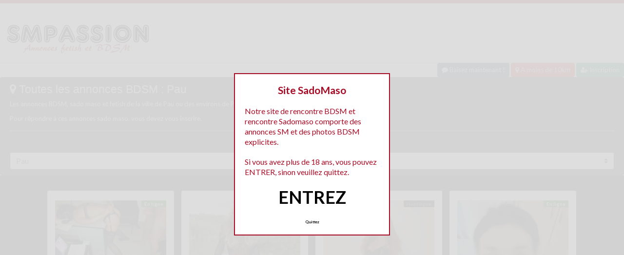

--- FILE ---
content_type: text/html; charset=UTF-8
request_url: http://www.sm-passion.com/bdsm/pau/
body_size: 13116
content:
<!doctype html>
<!--[if lt IE 7]> <html lang="fr-FR" class="no-js lt-ie9 lt-ie8 lt-ie7" > <![endif]-->
<!--[if IE 7]>    <html lang="fr-FR" class="no-js ie7 lt-ie9 lt-ie8"> <![endif]-->
<!--[if IE 8]>    <html lang="fr-FR" class="no-js ie8 lt-ie9"> <![endif]-->
<!--[if gt IE 8]><!--> <html lang="fr-FR" class="no-js"> <!--<![endif]-->
<head>
<meta charset="UTF-8">
<!-- This content is the property of sm-passion.com -->
<!-- no copy is allowed - Since Jan 2002 -->
<script type="text/javascript" language="javascript" src="/wp-content/themes/pinfinity/disclamer.js"></script>
<meta name="viewport" content="width=device-width, initial-scale=1, maximum-scale=1">
<link rel="stylesheet" href="/wp-content/themes/pinfinity/css/bootstrap.min.css">
<link rel="stylesheet" href="https://cdnjs.cloudflare.com/ajax/libs/font-awesome/4.7.0/css/font-awesome.min.css">
<script src="https://code.jquery.com/jquery-3.3.1.slim.min.js" integrity="sha384-q8i/X+965DzO0rT7abK41JStQIAqVgRVzpbzo5smXKp4YfRvH+8abtTE1Pi6jizo" crossorigin="anonymous"></script>
<script src="https://cdnjs.cloudflare.com/ajax/libs/popper.js/1.14.7/umd/popper.min.js" integrity="sha384-UO2eT0CpHqdSJQ6hJty5KVphtPhzWj9WO1clHTMGa3JDZwrnQq4sF86dIHNDz0W1" crossorigin="anonymous"></script>
<script src="https://stackpath.bootstrapcdn.com/bootstrap/4.3.1/js/bootstrap.min.js" integrity="sha384-JjSmVgyd0p3pXB1rRibZUAYoIIy6OrQ6VrjIEaFf/nJGzIxFDsf4x0xIM+B07jRM" crossorigin="anonymous"></script>	
		
<meta name='robots' content='index, follow, max-image-preview:large, max-snippet:-1, max-video-preview:-1' />
	<style>img:is([sizes="auto" i], [sizes^="auto," i]) { contain-intrinsic-size: 3000px 1500px }</style>
	
	<!-- This site is optimized with the Yoast SEO plugin v25.2 - https://yoast.com/wordpress/plugins/seo/ -->
	<title>Pau - SM Passion</title>
	<meta name="description" content="Les annonces BDSM, sado maso et fetish de la ville de Pau ou des environs de Pau. Pour répondre à ces annonces sado maso, vous devez vous inscrire." />
	<link rel="canonical" href="https://www.sm-passion.com/bdsm/pau/" />
	<meta property="og:locale" content="fr_FR" />
	<meta property="og:type" content="article" />
	<meta property="og:title" content="Pau - SM Passion" />
	<meta property="og:description" content="Les annonces BDSM, sado maso et fetish de la ville de Pau ou des environs de Pau. Pour répondre à ces annonces sado maso, vous devez vous inscrire." />
	<meta property="og:url" content="https://www.sm-passion.com/bdsm/pau/" />
	<meta property="og:site_name" content="SM Passion" />
	<meta property="og:image" content="https://www.sm-passion.com/wp-content/uploads/2019/10/150x150.jpg" />
	<meta property="og:image:width" content="150" />
	<meta property="og:image:height" content="150" />
	<meta property="og:image:type" content="image/jpeg" />
	<meta name="twitter:card" content="summary_large_image" />
	<script type="application/ld+json" class="yoast-schema-graph">{"@context":"https://schema.org","@graph":[{"@type":"CollectionPage","@id":"https://www.sm-passion.com/bdsm/pau/","url":"https://www.sm-passion.com/bdsm/pau/","name":"Pau - SM Passion","isPartOf":{"@id":"https://www.sm-passion.com/#website"},"primaryImageOfPage":{"@id":"https://www.sm-passion.com/bdsm/pau/#primaryimage"},"image":{"@id":"https://www.sm-passion.com/bdsm/pau/#primaryimage"},"thumbnailUrl":"https://www.sm-passion.com/wp-content/uploads/2020/01/annoncebdsm-5.jpg","description":"Les annonces BDSM, sado maso et fetish de la ville de Pau ou des environs de Pau. Pour répondre à ces annonces sado maso, vous devez vous inscrire.","breadcrumb":{"@id":"https://www.sm-passion.com/bdsm/pau/#breadcrumb"},"inLanguage":"fr-FR"},{"@type":"ImageObject","inLanguage":"fr-FR","@id":"https://www.sm-passion.com/bdsm/pau/#primaryimage","url":"https://www.sm-passion.com/wp-content/uploads/2020/01/annoncebdsm-5.jpg","contentUrl":"https://www.sm-passion.com/wp-content/uploads/2020/01/annoncebdsm-5.jpg","width":800,"height":481,"caption":"Plan baise a la chaine Pau"},{"@type":"BreadcrumbList","@id":"https://www.sm-passion.com/bdsm/pau/#breadcrumb","itemListElement":[{"@type":"ListItem","position":1,"name":"Accueil","item":"https://www.sm-passion.com/"},{"@type":"ListItem","position":2,"name":"Pau"}]},{"@type":"WebSite","@id":"https://www.sm-passion.com/#website","url":"https://www.sm-passion.com/","name":"SM Passion","description":"Rencontres sado maso , annonces Sado maso","publisher":{"@id":"https://www.sm-passion.com/#organization"},"potentialAction":[{"@type":"SearchAction","target":{"@type":"EntryPoint","urlTemplate":"https://www.sm-passion.com/?s={search_term_string}"},"query-input":{"@type":"PropertyValueSpecification","valueRequired":true,"valueName":"search_term_string"}}],"inLanguage":"fr-FR"},{"@type":"Organization","@id":"https://www.sm-passion.com/#organization","name":"Rencontres sado maso","url":"https://www.sm-passion.com/","logo":{"@type":"ImageObject","inLanguage":"fr-FR","@id":"https://www.sm-passion.com/#/schema/logo/image/","url":"http://www.sm-passion.com/wp-content/uploads/2015/06/logo-smpass.png","contentUrl":"http://www.sm-passion.com/wp-content/uploads/2015/06/logo-smpass.png","width":300,"height":100,"caption":"Rencontres sado maso"},"image":{"@id":"https://www.sm-passion.com/#/schema/logo/image/"}}]}</script>
	<!-- / Yoast SEO plugin. -->


<link rel='dns-prefetch' href='//fonts.googleapis.com' />
<script type="text/javascript">
/* <![CDATA[ */
window._wpemojiSettings = {"baseUrl":"https:\/\/s.w.org\/images\/core\/emoji\/16.0.1\/72x72\/","ext":".png","svgUrl":"https:\/\/s.w.org\/images\/core\/emoji\/16.0.1\/svg\/","svgExt":".svg","source":{"concatemoji":"https:\/\/www.sm-passion.com\/wp-includes\/js\/wp-emoji-release.min.js?ver=6.8.3"}};
/*! This file is auto-generated */
!function(s,n){var o,i,e;function c(e){try{var t={supportTests:e,timestamp:(new Date).valueOf()};sessionStorage.setItem(o,JSON.stringify(t))}catch(e){}}function p(e,t,n){e.clearRect(0,0,e.canvas.width,e.canvas.height),e.fillText(t,0,0);var t=new Uint32Array(e.getImageData(0,0,e.canvas.width,e.canvas.height).data),a=(e.clearRect(0,0,e.canvas.width,e.canvas.height),e.fillText(n,0,0),new Uint32Array(e.getImageData(0,0,e.canvas.width,e.canvas.height).data));return t.every(function(e,t){return e===a[t]})}function u(e,t){e.clearRect(0,0,e.canvas.width,e.canvas.height),e.fillText(t,0,0);for(var n=e.getImageData(16,16,1,1),a=0;a<n.data.length;a++)if(0!==n.data[a])return!1;return!0}function f(e,t,n,a){switch(t){case"flag":return n(e,"\ud83c\udff3\ufe0f\u200d\u26a7\ufe0f","\ud83c\udff3\ufe0f\u200b\u26a7\ufe0f")?!1:!n(e,"\ud83c\udde8\ud83c\uddf6","\ud83c\udde8\u200b\ud83c\uddf6")&&!n(e,"\ud83c\udff4\udb40\udc67\udb40\udc62\udb40\udc65\udb40\udc6e\udb40\udc67\udb40\udc7f","\ud83c\udff4\u200b\udb40\udc67\u200b\udb40\udc62\u200b\udb40\udc65\u200b\udb40\udc6e\u200b\udb40\udc67\u200b\udb40\udc7f");case"emoji":return!a(e,"\ud83e\udedf")}return!1}function g(e,t,n,a){var r="undefined"!=typeof WorkerGlobalScope&&self instanceof WorkerGlobalScope?new OffscreenCanvas(300,150):s.createElement("canvas"),o=r.getContext("2d",{willReadFrequently:!0}),i=(o.textBaseline="top",o.font="600 32px Arial",{});return e.forEach(function(e){i[e]=t(o,e,n,a)}),i}function t(e){var t=s.createElement("script");t.src=e,t.defer=!0,s.head.appendChild(t)}"undefined"!=typeof Promise&&(o="wpEmojiSettingsSupports",i=["flag","emoji"],n.supports={everything:!0,everythingExceptFlag:!0},e=new Promise(function(e){s.addEventListener("DOMContentLoaded",e,{once:!0})}),new Promise(function(t){var n=function(){try{var e=JSON.parse(sessionStorage.getItem(o));if("object"==typeof e&&"number"==typeof e.timestamp&&(new Date).valueOf()<e.timestamp+604800&&"object"==typeof e.supportTests)return e.supportTests}catch(e){}return null}();if(!n){if("undefined"!=typeof Worker&&"undefined"!=typeof OffscreenCanvas&&"undefined"!=typeof URL&&URL.createObjectURL&&"undefined"!=typeof Blob)try{var e="postMessage("+g.toString()+"("+[JSON.stringify(i),f.toString(),p.toString(),u.toString()].join(",")+"));",a=new Blob([e],{type:"text/javascript"}),r=new Worker(URL.createObjectURL(a),{name:"wpTestEmojiSupports"});return void(r.onmessage=function(e){c(n=e.data),r.terminate(),t(n)})}catch(e){}c(n=g(i,f,p,u))}t(n)}).then(function(e){for(var t in e)n.supports[t]=e[t],n.supports.everything=n.supports.everything&&n.supports[t],"flag"!==t&&(n.supports.everythingExceptFlag=n.supports.everythingExceptFlag&&n.supports[t]);n.supports.everythingExceptFlag=n.supports.everythingExceptFlag&&!n.supports.flag,n.DOMReady=!1,n.readyCallback=function(){n.DOMReady=!0}}).then(function(){return e}).then(function(){var e;n.supports.everything||(n.readyCallback(),(e=n.source||{}).concatemoji?t(e.concatemoji):e.wpemoji&&e.twemoji&&(t(e.twemoji),t(e.wpemoji)))}))}((window,document),window._wpemojiSettings);
/* ]]> */
</script>
<link rel='stylesheet' id='fancybox-css' href='https://www.sm-passion.com/wp-content/themes/pinfinity/panel/scripts/fancybox-2.1.5/jquery.fancybox.css?ver=2.1.5' type='text/css' media='all' />
<style id='wp-emoji-styles-inline-css' type='text/css'>

	img.wp-smiley, img.emoji {
		display: inline !important;
		border: none !important;
		box-shadow: none !important;
		height: 1em !important;
		width: 1em !important;
		margin: 0 0.07em !important;
		vertical-align: -0.1em !important;
		background: none !important;
		padding: 0 !important;
	}
</style>
<link rel='stylesheet' id='wp-block-library-css' href='https://www.sm-passion.com/wp-includes/css/dist/block-library/style.min.css?ver=6.8.3' type='text/css' media='all' />
<style id='classic-theme-styles-inline-css' type='text/css'>
/*! This file is auto-generated */
.wp-block-button__link{color:#fff;background-color:#32373c;border-radius:9999px;box-shadow:none;text-decoration:none;padding:calc(.667em + 2px) calc(1.333em + 2px);font-size:1.125em}.wp-block-file__button{background:#32373c;color:#fff;text-decoration:none}
</style>
<style id='global-styles-inline-css' type='text/css'>
:root{--wp--preset--aspect-ratio--square: 1;--wp--preset--aspect-ratio--4-3: 4/3;--wp--preset--aspect-ratio--3-4: 3/4;--wp--preset--aspect-ratio--3-2: 3/2;--wp--preset--aspect-ratio--2-3: 2/3;--wp--preset--aspect-ratio--16-9: 16/9;--wp--preset--aspect-ratio--9-16: 9/16;--wp--preset--color--black: #000000;--wp--preset--color--cyan-bluish-gray: #abb8c3;--wp--preset--color--white: #ffffff;--wp--preset--color--pale-pink: #f78da7;--wp--preset--color--vivid-red: #cf2e2e;--wp--preset--color--luminous-vivid-orange: #ff6900;--wp--preset--color--luminous-vivid-amber: #fcb900;--wp--preset--color--light-green-cyan: #7bdcb5;--wp--preset--color--vivid-green-cyan: #00d084;--wp--preset--color--pale-cyan-blue: #8ed1fc;--wp--preset--color--vivid-cyan-blue: #0693e3;--wp--preset--color--vivid-purple: #9b51e0;--wp--preset--gradient--vivid-cyan-blue-to-vivid-purple: linear-gradient(135deg,rgba(6,147,227,1) 0%,rgb(155,81,224) 100%);--wp--preset--gradient--light-green-cyan-to-vivid-green-cyan: linear-gradient(135deg,rgb(122,220,180) 0%,rgb(0,208,130) 100%);--wp--preset--gradient--luminous-vivid-amber-to-luminous-vivid-orange: linear-gradient(135deg,rgba(252,185,0,1) 0%,rgba(255,105,0,1) 100%);--wp--preset--gradient--luminous-vivid-orange-to-vivid-red: linear-gradient(135deg,rgba(255,105,0,1) 0%,rgb(207,46,46) 100%);--wp--preset--gradient--very-light-gray-to-cyan-bluish-gray: linear-gradient(135deg,rgb(238,238,238) 0%,rgb(169,184,195) 100%);--wp--preset--gradient--cool-to-warm-spectrum: linear-gradient(135deg,rgb(74,234,220) 0%,rgb(151,120,209) 20%,rgb(207,42,186) 40%,rgb(238,44,130) 60%,rgb(251,105,98) 80%,rgb(254,248,76) 100%);--wp--preset--gradient--blush-light-purple: linear-gradient(135deg,rgb(255,206,236) 0%,rgb(152,150,240) 100%);--wp--preset--gradient--blush-bordeaux: linear-gradient(135deg,rgb(254,205,165) 0%,rgb(254,45,45) 50%,rgb(107,0,62) 100%);--wp--preset--gradient--luminous-dusk: linear-gradient(135deg,rgb(255,203,112) 0%,rgb(199,81,192) 50%,rgb(65,88,208) 100%);--wp--preset--gradient--pale-ocean: linear-gradient(135deg,rgb(255,245,203) 0%,rgb(182,227,212) 50%,rgb(51,167,181) 100%);--wp--preset--gradient--electric-grass: linear-gradient(135deg,rgb(202,248,128) 0%,rgb(113,206,126) 100%);--wp--preset--gradient--midnight: linear-gradient(135deg,rgb(2,3,129) 0%,rgb(40,116,252) 100%);--wp--preset--font-size--small: 13px;--wp--preset--font-size--medium: 20px;--wp--preset--font-size--large: 36px;--wp--preset--font-size--x-large: 42px;--wp--preset--spacing--20: 0.44rem;--wp--preset--spacing--30: 0.67rem;--wp--preset--spacing--40: 1rem;--wp--preset--spacing--50: 1.5rem;--wp--preset--spacing--60: 2.25rem;--wp--preset--spacing--70: 3.38rem;--wp--preset--spacing--80: 5.06rem;--wp--preset--shadow--natural: 6px 6px 9px rgba(0, 0, 0, 0.2);--wp--preset--shadow--deep: 12px 12px 50px rgba(0, 0, 0, 0.4);--wp--preset--shadow--sharp: 6px 6px 0px rgba(0, 0, 0, 0.2);--wp--preset--shadow--outlined: 6px 6px 0px -3px rgba(255, 255, 255, 1), 6px 6px rgba(0, 0, 0, 1);--wp--preset--shadow--crisp: 6px 6px 0px rgba(0, 0, 0, 1);}:where(.is-layout-flex){gap: 0.5em;}:where(.is-layout-grid){gap: 0.5em;}body .is-layout-flex{display: flex;}.is-layout-flex{flex-wrap: wrap;align-items: center;}.is-layout-flex > :is(*, div){margin: 0;}body .is-layout-grid{display: grid;}.is-layout-grid > :is(*, div){margin: 0;}:where(.wp-block-columns.is-layout-flex){gap: 2em;}:where(.wp-block-columns.is-layout-grid){gap: 2em;}:where(.wp-block-post-template.is-layout-flex){gap: 1.25em;}:where(.wp-block-post-template.is-layout-grid){gap: 1.25em;}.has-black-color{color: var(--wp--preset--color--black) !important;}.has-cyan-bluish-gray-color{color: var(--wp--preset--color--cyan-bluish-gray) !important;}.has-white-color{color: var(--wp--preset--color--white) !important;}.has-pale-pink-color{color: var(--wp--preset--color--pale-pink) !important;}.has-vivid-red-color{color: var(--wp--preset--color--vivid-red) !important;}.has-luminous-vivid-orange-color{color: var(--wp--preset--color--luminous-vivid-orange) !important;}.has-luminous-vivid-amber-color{color: var(--wp--preset--color--luminous-vivid-amber) !important;}.has-light-green-cyan-color{color: var(--wp--preset--color--light-green-cyan) !important;}.has-vivid-green-cyan-color{color: var(--wp--preset--color--vivid-green-cyan) !important;}.has-pale-cyan-blue-color{color: var(--wp--preset--color--pale-cyan-blue) !important;}.has-vivid-cyan-blue-color{color: var(--wp--preset--color--vivid-cyan-blue) !important;}.has-vivid-purple-color{color: var(--wp--preset--color--vivid-purple) !important;}.has-black-background-color{background-color: var(--wp--preset--color--black) !important;}.has-cyan-bluish-gray-background-color{background-color: var(--wp--preset--color--cyan-bluish-gray) !important;}.has-white-background-color{background-color: var(--wp--preset--color--white) !important;}.has-pale-pink-background-color{background-color: var(--wp--preset--color--pale-pink) !important;}.has-vivid-red-background-color{background-color: var(--wp--preset--color--vivid-red) !important;}.has-luminous-vivid-orange-background-color{background-color: var(--wp--preset--color--luminous-vivid-orange) !important;}.has-luminous-vivid-amber-background-color{background-color: var(--wp--preset--color--luminous-vivid-amber) !important;}.has-light-green-cyan-background-color{background-color: var(--wp--preset--color--light-green-cyan) !important;}.has-vivid-green-cyan-background-color{background-color: var(--wp--preset--color--vivid-green-cyan) !important;}.has-pale-cyan-blue-background-color{background-color: var(--wp--preset--color--pale-cyan-blue) !important;}.has-vivid-cyan-blue-background-color{background-color: var(--wp--preset--color--vivid-cyan-blue) !important;}.has-vivid-purple-background-color{background-color: var(--wp--preset--color--vivid-purple) !important;}.has-black-border-color{border-color: var(--wp--preset--color--black) !important;}.has-cyan-bluish-gray-border-color{border-color: var(--wp--preset--color--cyan-bluish-gray) !important;}.has-white-border-color{border-color: var(--wp--preset--color--white) !important;}.has-pale-pink-border-color{border-color: var(--wp--preset--color--pale-pink) !important;}.has-vivid-red-border-color{border-color: var(--wp--preset--color--vivid-red) !important;}.has-luminous-vivid-orange-border-color{border-color: var(--wp--preset--color--luminous-vivid-orange) !important;}.has-luminous-vivid-amber-border-color{border-color: var(--wp--preset--color--luminous-vivid-amber) !important;}.has-light-green-cyan-border-color{border-color: var(--wp--preset--color--light-green-cyan) !important;}.has-vivid-green-cyan-border-color{border-color: var(--wp--preset--color--vivid-green-cyan) !important;}.has-pale-cyan-blue-border-color{border-color: var(--wp--preset--color--pale-cyan-blue) !important;}.has-vivid-cyan-blue-border-color{border-color: var(--wp--preset--color--vivid-cyan-blue) !important;}.has-vivid-purple-border-color{border-color: var(--wp--preset--color--vivid-purple) !important;}.has-vivid-cyan-blue-to-vivid-purple-gradient-background{background: var(--wp--preset--gradient--vivid-cyan-blue-to-vivid-purple) !important;}.has-light-green-cyan-to-vivid-green-cyan-gradient-background{background: var(--wp--preset--gradient--light-green-cyan-to-vivid-green-cyan) !important;}.has-luminous-vivid-amber-to-luminous-vivid-orange-gradient-background{background: var(--wp--preset--gradient--luminous-vivid-amber-to-luminous-vivid-orange) !important;}.has-luminous-vivid-orange-to-vivid-red-gradient-background{background: var(--wp--preset--gradient--luminous-vivid-orange-to-vivid-red) !important;}.has-very-light-gray-to-cyan-bluish-gray-gradient-background{background: var(--wp--preset--gradient--very-light-gray-to-cyan-bluish-gray) !important;}.has-cool-to-warm-spectrum-gradient-background{background: var(--wp--preset--gradient--cool-to-warm-spectrum) !important;}.has-blush-light-purple-gradient-background{background: var(--wp--preset--gradient--blush-light-purple) !important;}.has-blush-bordeaux-gradient-background{background: var(--wp--preset--gradient--blush-bordeaux) !important;}.has-luminous-dusk-gradient-background{background: var(--wp--preset--gradient--luminous-dusk) !important;}.has-pale-ocean-gradient-background{background: var(--wp--preset--gradient--pale-ocean) !important;}.has-electric-grass-gradient-background{background: var(--wp--preset--gradient--electric-grass) !important;}.has-midnight-gradient-background{background: var(--wp--preset--gradient--midnight) !important;}.has-small-font-size{font-size: var(--wp--preset--font-size--small) !important;}.has-medium-font-size{font-size: var(--wp--preset--font-size--medium) !important;}.has-large-font-size{font-size: var(--wp--preset--font-size--large) !important;}.has-x-large-font-size{font-size: var(--wp--preset--font-size--x-large) !important;}
:where(.wp-block-post-template.is-layout-flex){gap: 1.25em;}:where(.wp-block-post-template.is-layout-grid){gap: 1.25em;}
:where(.wp-block-columns.is-layout-flex){gap: 2em;}:where(.wp-block-columns.is-layout-grid){gap: 2em;}
:root :where(.wp-block-pullquote){font-size: 1.5em;line-height: 1.6;}
</style>
<link rel='stylesheet' id='google-font-lato-yanone-kaffeesatz-css' href='http://fonts.googleapis.com/css?family=Lato%3A400%2C700%2C400italic%7CYanone+Kaffeesatz&#038;ver=6.8.3' type='text/css' media='all' />
<link rel='stylesheet' id='ci-style-css' href='https://www.sm-passion.com/wp-content/themes/pinfinity/style.css?ver=1.8' type='text/css' media='screen' />
<link rel='stylesheet' id='ci-color-scheme-css' href='https://www.sm-passion.com/wp-content/themes/pinfinity/colors/red.css?ver=6.8.3' type='text/css' media='all' />
<link rel='stylesheet' id='taxopress-frontend-css-css' href='https://www.sm-passion.com/wp-content/plugins/simple-tags/assets/frontend/css/frontend.css?ver=3.35.1' type='text/css' media='all' />
<script type="text/javascript" src="https://www.sm-passion.com/wp-includes/js/jquery/jquery.min.js?ver=3.7.1" id="jquery-core-js"></script>
<script type="text/javascript" src="https://www.sm-passion.com/wp-includes/js/jquery/jquery-migrate.min.js?ver=3.4.1" id="jquery-migrate-js"></script>
<script type="text/javascript" src="https://www.sm-passion.com/wp-content/themes/pinfinity/panel/scripts/modernizr-2.6.2.js?ver=6.8.3" id="modernizr-js"></script>
<script type="text/javascript" src="https://www.sm-passion.com/wp-content/plugins/simple-tags/assets/frontend/js/frontend.js?ver=3.35.1" id="taxopress-frontend-js-js"></script>
<link rel="https://api.w.org/" href="https://www.sm-passion.com/wp-json/" /><link rel="alternate" title="JSON" type="application/json" href="https://www.sm-passion.com/wp-json/wp/v2/categories/1065" /><link rel="EditURI" type="application/rsd+xml" title="RSD" href="https://www.sm-passion.com/xmlrpc.php?rsd" />
<meta name="generator" content="WordPress 6.8.3" />
<script type="text/javascript">
	window._wp_rp_static_base_url = 'https://wprp.zemanta.com/static/';
	window._wp_rp_wp_ajax_url = "https://www.sm-passion.com/wp-admin/admin-ajax.php";
	window._wp_rp_plugin_version = '3.6.4';
	window._wp_rp_post_id = '2565';
	window._wp_rp_num_rel_posts = '6';
	window._wp_rp_thumbnails = true;
	window._wp_rp_post_title = 'Plan+baise+a+la+chaine+Pau';
	window._wp_rp_post_tags = ['bdsm+pau', 'plan+baise+pau', 'annonce+sm+pau', 'baise+a+la+chaine', 'couples+bdsm', 'pau', 'le', 'donn', 'avon', 'lon', 'ell', 'sodomi', 'dj', 'pau', 'beatric', 'de', 'car', 'dan', 'la', 'sur', 'sm'];
	window._wp_rp_promoted_content = false;
</script>
<link rel="stylesheet" href="https://www.sm-passion.com/wp-content/plugins/wordpress-23-related-posts-plugin/static/themes/vertical.css?version=3.6.4" />
<style type="text/css">
.related_post_title {
}
ul.related_post {
}
ul.related_post li {
}
ul.related_post li a {
}
ul.related_post li img {
}</style>
<!-- Analytics by WP Statistics - https://wp-statistics.com -->
<!-- Google tag (gtag.js) -->
<script async src="https://www.googletagmanager.com/gtag/js?id=G-1PPZQX5LR6"></script>
<script>
  window.dataLayer = window.dataLayer || [];
  function gtag(){dataLayer.push(arguments);}
  gtag('js', new Date());

  gtag('config', 'G-1PPZQX5LR6');
</script><link rel="apple-touch-icon" href="http://www.sm-passion.com/wp-content/uploads/2015/06/logo-smpass-300x100.png" /><link rel="apple-touch-icon" sizes="72x72" href="http://www.sm-passion.com/wp-content/uploads/2015/06/logo-smpass-300x100.png" /><link rel="apple-touch-icon" sizes="114x114" href="http://www.sm-passion.com/wp-content/uploads/2015/06/logo-smpass-300x100.png" /><link rel="pingback" href="https://www.sm-passion.com/xmlrpc.php" /><link rel="icon" href="https://www.sm-passion.com/wp-content/uploads/2024/10/favicon.png" sizes="32x32" />
<link rel="icon" href="https://www.sm-passion.com/wp-content/uploads/2024/10/favicon.png" sizes="192x192" />
<link rel="apple-touch-icon" href="https://www.sm-passion.com/wp-content/uploads/2024/10/favicon.png" />
<meta name="msapplication-TileImage" content="https://www.sm-passion.com/wp-content/uploads/2024/10/favicon.png" />
				<style type="text/css">
					body{background-color: #1c1c1c;background-repeat: repeat;} 				</style>
						</head>
<body class="archive category category-pau category-1065 wp-theme-pinfinity ci-pinfinity ci-pinfinity-1-8 ci-scheme-red">
<header id="header">
	<div class="pre-head show-on-mobile">
		<div class="wrap group">
			<div class="pre-head-wgt group">
							</div>
		</div>
	</div>
	<div id="site-head">
		<div class="wrap group">
			<hgroup class="logo imglogo">
				<p><a title="SM Passion" href="https://www.sm-passion.com"><img src="http://www.sm-passion.com/wp-content/uploads/2015/06/logo-smpass-300x100.png" alt="SM Passion" /></a></p>			</hgroup>

			<div class="header-wgt group">
							</div>
		</div>
	</div>

		<div align=right>
		   <a title="Baisez maintenant !" href="https://www.leplancul.com/ouverture-compte/go.php" target="_blank" class="btn btn-sm btn-primary active"><i class="fa fa-comment" aria-hidden="true"></i> Baisez maintenant !</a>

		    <a title="BDSM proche chez vous" href="/bdsm/a-moins-de-10-km/" class="btn btn-sm btn-danger active"><i class="fa fa-map-marker"></i> A moins de 10km</a>
		<a title="Inscription tchat bdsm" href="/inscription/" class="btn btn-sm btn-success active"><i class="fa fa-user-plus"></i> Inscription</a>
		</div>	
	
						
				<div class="alert alert-secondary">
				<h1 class="h4"><i class="fa fa-map-marker"></i> Toutes les annonces BDSM : Pau</h1>
				<p class="mb-0"><p>Les annonces BDSM, sado maso et fetish de la ville de Pau ou des environs de Pau.</p>
<p>Pour répondre à ces annonces sado maso, vous devez vous inscrire.</p>
</p>
					
			<hr>
			
				<ul class="row list-unstyled">
														
				</ul>
							
							<select  name='cat' id='cat' class='custom-select'>
	<option value='-1'>Choisir une ville</option>
	<option class="level-0" value="1112">A moins de 10 km</option>
	<option class="level-0" value="699">Agen</option>
	<option class="level-0" value="921">Aix en Provence</option>
	<option class="level-0" value="774">Ajaccio</option>
	<option class="level-0" value="981">Albi</option>
	<option class="level-0" value="982">Alès</option>
	<option class="level-0" value="121">Amiens</option>
	<option class="level-0" value="118">Angers</option>
	<option class="level-0" value="662">Angoulême</option>
	<option class="level-0" value="955">Annecy</option>
	<option class="level-0" value="120">Avignon</option>
	<option class="level-0" value="1027">Bagneux</option>
	<option class="level-0" value="1035">Bagnolet</option>
	<option class="level-0" value="999">Bandol</option>
	<option class="level-0" value="821">Bastia</option>
	<option class="level-0" value="957">Bayonne</option>
	<option class="level-0" value="998">Belfort</option>
	<option class="level-0" value="125">Belgique</option>
	<option class="level-0" value="123">Besançon</option>
	<option class="level-0" value="1058">Béziers</option>
	<option class="level-0" value="956">Biarritz</option>
	<option class="level-0" value="775">Blois</option>
	<option class="level-0" value="122">Bordeaux</option>
	<option class="level-0" value="922">Boulogne</option>
	<option class="level-0" value="124">Brest</option>
	<option class="level-0" value="1000">Brive la Gaillarde</option>
	<option class="level-0" value="131">Caen</option>
	<option class="level-0" value="1079">Cannes</option>
	<option class="level-0" value="777">Chambéry</option>
	<option class="level-0" value="643">Chateauroux</option>
	<option class="level-0" value="113">Clermont</option>
	<option class="level-0" value="851">Créteil</option>
	<option class="level-0" value="1014">Dieppe</option>
	<option class="level-0" value="900">Dijon</option>
	<option class="level-0" value="1021">Douai</option>
	<option class="level-0" value="884">Dunkerque</option>
	<option class="level-0" value="1041">Fréjus</option>
	<option class="level-0" value="923">Gap</option>
	<option class="level-0" value="1051">Grasse</option>
	<option class="level-0" value="130">Grenoble</option>
	<option class="level-0" value="823">Guadeloupe</option>
	<option class="level-0" value="883">La Reunion</option>
	<option class="level-0" value="1081">Le Havre</option>
	<option class="level-0" value="1064">Le Mans</option>
	<option class="level-0" value="668">Lens</option>
	<option class="level-0" value="119">Lille</option>
	<option class="level-0" value="694">Limoges</option>
	<option class="level-0" value="665">Lorient</option>
	<option class="level-0" value="866">Luxembourg</option>
	<option class="level-0" value="108">Lyon</option>
	<option class="level-0" value="109">Marseille</option>
	<option class="level-0" value="863">Martinique</option>
	<option class="level-0" value="116">Metz</option>
	<option class="level-0" value="826">Montélimar</option>
	<option class="level-0" value="112">Montpellier</option>
	<option class="level-0" value="117">Nantes</option>
	<option class="level-0" value="110">Nice</option>
	<option class="level-0" value="675">Nîmes</option>
	<option class="level-0" value="696">Niort</option>
	<option class="level-0" value="909">Orange</option>
	<option class="level-0" value="1082">Orléans</option>
	<option class="level-0" value="107">Paris</option>
	<option class="level-0" value="1065" selected="selected">Pau</option>
	<option class="level-0" value="127">Perpignan</option>
	<option class="level-0" value="689">Quimper</option>
	<option class="level-0" value="129">Reims</option>
	<option class="level-0" value="128">Rennes</option>
	<option class="level-0" value="1083">Rouen</option>
	<option class="level-0" value="660">Saint-Etienne</option>
	<option class="level-0" value="115">Strasbourg</option>
	<option class="level-0" value="126">Suisse</option>
	<option class="level-0" value="651">Toulon</option>
	<option class="level-0" value="111">Toulouse</option>
	<option class="level-0" value="679">Tours</option>
	<option class="level-0" value="867">Troyes</option>
	<option class="level-0" value="114">Valence</option>
	<option class="level-0" value="776">Venissieux</option>
	<option class="level-0" value="1084">Villeurbanne</option>
</select>
							<script type="text/javascript">
									<!--
									var dropdown = document.getElementById("cat");
									function onCatChange() {
										if ( dropdown.options[dropdown.selectedIndex].value > 0 ) {
											location.href = "https://www.sm-passion.com/?cat="+dropdown.options[dropdown.selectedIndex].value;
										}
									}
									dropdown.onchange = onCatChange;
									-->
				</script>
			</div>
			
			
			
		
</header>
<br />
<div id="box-container">
	<div id="entry-listing" class="group">
																	<article id="post-2565" class="entry box format-standard post-2565 post type-post status-publish has-post-thumbnail hentry category-couples-bdsm category-pau tag-annonce-sm-pau tag-baise-a-la-chaine tag-bdsm-pau tag-plan-baise-pau">
					<div class="entry-content-cnt">
	<div class="entry-content">
						<div class='status' style='position: absolute; top: 20px; right: 16px; z-index: 999; padding: 1px 6px; background: #22780F; border: 0; border-bottom-left-radius: 4px; font-weight: bold; font-size: 10px; color: #ffffff;'>En ligne</div>			
		<a href="https://www.sm-passion.com/plan-baise-a-la-chaine-pau/" title="Plan baise a la chaine Pau">
			<img src="https://www.sm-passion.com/wp-content/uploads/2020/01/annoncebdsm-5-500x301.jpg" class="attachment-ci_listing_thumb size-ci_listing_thumb wp-post-image" alt="Plan baise a la chaine Pau" decoding="async" fetchpriority="high" />		</a>
		<div align="center">
		<a title="Annonce Couples BDSM" href="https://www.sm-passion.com/bdsm/couples-bdsm/"><span class="badge badge-danger">Couples BDSM</span></a> <a title="Annonce Pau" href="https://www.sm-passion.com/bdsm/pau/"><span class="badge badge-danger">Pau</span></a> </div>
				
				
		<p>Qui de Pau ou environs ici ??? et surtout qui a envie de venir baiser Beatrice, a la chaine ce samedi aprem ????? nous sommes un couple plutôt libertin, mais avons des jeux un peu osés a tendance SM parfois, et Bea est soumise donc on poste cette annonce sm dans le but de trouver des mecs chauds pour ce[&#8230;]</p>
	</div>
</div>
<div class="entry-desc">
	<h3><a class="text-boxaccueil" href="https://www.sm-passion.com/plan-baise-a-la-chaine-pau/" title="Plan baise a la chaine Pau">Plan baise a la chaine Pau</a></h3>
</div>




				</article>
											<article id="post-2563" class="entry box format-standard post-2563 post type-post status-publish has-post-thumbnail hentry category-couples-bdsm category-pau tag-annonce-bdsm-pau tag-bdsm-pau tag-couple-bdsm-pau tag-sexe-bdsm-pau">
					<div class="entry-content-cnt">
	<div class="entry-content">
						<div class='status' style='position: absolute; top: 20px; right: 16px; z-index: 999; padding: 1px 6px; background: #22780F; border: 0; border-bottom-left-radius: 4px; font-weight: bold; font-size: 10px; color: #ffffff;'>En ligne</div>			
		<a href="https://www.sm-passion.com/annonce-couple-bdsm-a-pau/" title="Annonce couple bdsm a Pau">
			<img src="https://www.sm-passion.com/wp-content/uploads/2020/01/annoncebdsm-4-500x744.jpg" class="attachment-ci_listing_thumb size-ci_listing_thumb wp-post-image" alt="Annonce couple bdsm a Pau" decoding="async" />		</a>
		<div align="center">
		<a title="Annonce Couples BDSM" href="https://www.sm-passion.com/bdsm/couples-bdsm/"><span class="badge badge-danger">Couples BDSM</span></a> <a title="Annonce Pau" href="https://www.sm-passion.com/bdsm/pau/"><span class="badge badge-danger">Pau</span></a> </div>
				
				
		<p>Bonjour à tous, ravis de revenir sur ce site bdsm qui nous manquait ! en effet, nous sommes un couple bdsm vivant a Pau, et nous avions pris une petite pause car nous attendions un enfant, donc 2 ans de pause ! mais nous revenons motivés comme jamais pour faire de belles rencontres ici, et ailleurs ! On recherche surtout[&#8230;]</p>
	</div>
</div>
<div class="entry-desc">
	<h3><a class="text-boxaccueil" href="https://www.sm-passion.com/annonce-couple-bdsm-a-pau/" title="Annonce couple bdsm a Pau">Annonce couple bdsm a Pau</a></h3>
</div>




				</article>
											<article id="post-2554" class="entry box format-standard post-2554 post type-post status-publish has-post-thumbnail hentry category-femmes-soumises category-pau tag-annonce-bdsm-pau tag-bdsm-pau tag-femme-soumise-pau tag-soumise-docile-pau">
					<div class="entry-content-cnt">
	<div class="entry-content">
						<div class='status' style='position: absolute; top: 20px; right: 16px; z-index: 999; padding: 1px 6px; background: #000000; border: 0; border-bottom-left-radius: 4px; font-weight: bold; font-size: 10px;'>Hors ligne</div>			
		<a href="https://www.sm-passion.com/annonce-sm-dune-belle-soumise-a-pau/" title="Annonce SM d&rsquo;une belle soumise a Pau">
			<img src="https://www.sm-passion.com/wp-content/uploads/2019/10/bdsm-7-500x701.jpg" class="attachment-ci_listing_thumb size-ci_listing_thumb wp-post-image" alt="Annonce SM d&#039;une belle soumise a Pau" decoding="async" />		</a>
		<div align="center">
		<a title="Annonce Femmes soumises" href="https://www.sm-passion.com/bdsm/femmes-soumises/"><span class="badge badge-danger">Femmes soumises</span></a> <a title="Annonce Pau" href="https://www.sm-passion.com/bdsm/pau/"><span class="badge badge-danger">Pau</span></a> </div>
				
				
		<p>Bonjour à tous, merci de bien lire mon annonce sm afin de ne pas me déranger pour rien. Je suis une jeune femme de 26 ans, divorcée, soumise, assez jolie, et un peu maso mais je n&rsquo;aime pas les marques. Je viens sur ce site de rencontres bdsm car le mentor que j&rsquo;avais m&rsquo;a répudiée, j&rsquo;ai eu une relation sexe[&#8230;]</p>
	</div>
</div>
<div class="entry-desc">
	<h3><a class="text-boxaccueil" href="https://www.sm-passion.com/annonce-sm-dune-belle-soumise-a-pau/" title="Annonce SM d&rsquo;une belle soumise a Pau">Annonce SM d&rsquo;une belle soumise a Pau</a></h3>
</div>




				</article>
					
				
																												<article id="post-2588" class="entry box format-standard post-2588 post type-post status-publish has-post-thumbnail hentry category-a-moins-de-10-km category-femmes-soumises tag-rencontre-femme-soumise tag-rencontre-soumise tag-soumise-cherche-maitre tag-soumise-divorcee">
							<div class="entry-content-cnt">
	<div class="entry-content">
						<div class='status' style='position: absolute; top: 20px; right: 16px; z-index: 999; padding: 1px 6px; background: #22780F; border: 0; border-bottom-left-radius: 4px; font-weight: bold; font-size: 10px; color: #ffffff;'>En ligne</div>			
		<a href="https://www.sm-passion.com/rencontre-bdsm-soumise-divorcee/" title="Rencontre bdsm soumise divorcée">
			<img src="https://www.sm-passion.com/wp-content/uploads/2020/01/annonce-bdsm-1-500x667.jpg" class="attachment-ci_listing_thumb size-ci_listing_thumb wp-post-image" alt="Rencontre bdsm soumise divorcée" decoding="async" loading="lazy" />		</a>
		<div align="center">
		<a title="Annonce A moins de 10 km" href="https://www.sm-passion.com/bdsm/a-moins-de-10-km/"><span class="badge badge-danger">A moins de 10 km</span></a> <a title="Annonce Femmes soumises" href="https://www.sm-passion.com/bdsm/femmes-soumises/"><span class="badge badge-danger">Femmes soumises</span></a> </div>
				
				
		<p>Bonjour à tous .. Je m&rsquo;appelle Laura, et j&rsquo;espère être sur le bon site SM. Je suis une femme divorcée qui a envie de vivre ses fantasmes .. je sais que cela peut paraitre étrange à certain, mais j&rsquo;ai acté mon divorce car je trouvais que mon homme n&rsquo;avait pas une sexualité qui me correspondait. J&rsquo;ai mis plus de 10[&#8230;]</p>
	</div>
</div>
<div class="entry-desc">
	<h3><a class="text-boxaccueil" href="https://www.sm-passion.com/rencontre-bdsm-soumise-divorcee/" title="Rencontre bdsm soumise divorcée">Rencontre bdsm soumise divorcée</a></h3>
</div>




							</article>
																					<article id="post-2592" class="entry box format-standard post-2592 post type-post status-publish has-post-thumbnail hentry category-a-moins-de-10-km category-couples-bdsm tag-couple-sm tag-rencontre-bdsm tag-rencontre-couple-sm">
							<div class="entry-content-cnt">
	<div class="entry-content">
						<div class='status' style='position: absolute; top: 20px; right: 16px; z-index: 999; padding: 1px 6px; background: #22780F; border: 0; border-bottom-left-radius: 4px; font-weight: bold; font-size: 10px; color: #ffffff;'>En ligne</div>			
		<a href="https://www.sm-passion.com/rencontre-sm-avec-un-couple/" title="Rencontre SM avec un couple">
			<img src="https://www.sm-passion.com/wp-content/uploads/2020/01/annonce-bdsm-3-500x514.jpg" class="attachment-ci_listing_thumb size-ci_listing_thumb wp-post-image" alt="Rencontre SM avec un couple" decoding="async" loading="lazy" />		</a>
		<div align="center">
		<a title="Annonce A moins de 10 km" href="https://www.sm-passion.com/bdsm/a-moins-de-10-km/"><span class="badge badge-danger">A moins de 10 km</span></a> <a title="Annonce Couples BDSM" href="https://www.sm-passion.com/bdsm/couples-bdsm/"><span class="badge badge-danger">Couples BDSM</span></a> </div>
				
				
		<p>Bonjour à tous &#8230; Nous sommes un couple SM à la recherche de rencontre avec des gens de notre région pratiquement le sadomasochisme. Pour notre part, nous avons pas mal d&rsquo;expériences dans le domaine, mais nous pouvons tout a fait nous adapter a des débutants, d&rsquo;ailleurs nous aimons cela, cela nous motive plus. Madame est soumise et bi Monsieur est[&#8230;]</p>
	</div>
</div>
<div class="entry-desc">
	<h3><a class="text-boxaccueil" href="https://www.sm-passion.com/rencontre-sm-avec-un-couple/" title="Rencontre SM avec un couple">Rencontre SM avec un couple</a></h3>
</div>




							</article>
																					<article id="post-2571" class="entry box format-standard post-2571 post type-post status-publish has-post-thumbnail hentry category-a-moins-de-10-km category-couples-bdsm tag-bdsm-gratuit tag-couple-bdsm tag-femme-offerte tag-gangbang-bdsm">
							<div class="entry-content-cnt">
	<div class="entry-content">
						<div class='status' style='position: absolute; top: 20px; right: 16px; z-index: 999; padding: 1px 6px; background: #22780F; border: 0; border-bottom-left-radius: 4px; font-weight: bold; font-size: 10px; color: #ffffff;'>En ligne</div>			
		<a href="https://www.sm-passion.com/gangbang-bdsm-gratuit/" title="Gangbang BDSM gratuit">
			<img src="https://www.sm-passion.com/wp-content/uploads/2020/01/annoncebdsm-6-500x667.jpg" class="attachment-ci_listing_thumb size-ci_listing_thumb wp-post-image" alt="Gangbang BDSM gratuit" decoding="async" loading="lazy" />		</a>
		<div align="center">
		<a title="Annonce A moins de 10 km" href="https://www.sm-passion.com/bdsm/a-moins-de-10-km/"><span class="badge badge-danger">A moins de 10 km</span></a> <a title="Annonce Couples BDSM" href="https://www.sm-passion.com/bdsm/couples-bdsm/"><span class="badge badge-danger">Couples BDSM</span></a> </div>
				
				
		<p>Cette annonce ne concerne que les hommes qui seront absolument disponibles ce weekend&#8230; Je recherche pour ma femme un groupe d&rsquo;hommes de 4 ou 5 pervers, dominants, sachant donner des ordres, pour un gangbang bdsm gratuit qui aura lieu chez nous ce samedi. Pour tous ceux intéressés et disponibles, merci de nous contacter en privé sur le tchat afin d&rsquo;en[&#8230;]</p>
	</div>
</div>
<div class="entry-desc">
	<h3><a class="text-boxaccueil" href="https://www.sm-passion.com/gangbang-bdsm-gratuit/" title="Gangbang BDSM gratuit">Gangbang BDSM gratuit</a></h3>
</div>




							</article>
																					<article id="post-2573" class="entry box format-standard post-2573 post type-post status-publish has-post-thumbnail hentry category-a-moins-de-10-km category-maitresses-domina tag-dominatrice-non-venale tag-maitre-non-venale tag-recherche-soumis tag-rencontre-dominatrice">
							<div class="entry-content-cnt">
	<div class="entry-content">
						<div class='status' style='position: absolute; top: 20px; right: 16px; z-index: 999; padding: 1px 6px; background: #000000; border: 0; border-bottom-left-radius: 4px; font-weight: bold; font-size: 10px;'>Hors ligne</div>			
		<a href="https://www.sm-passion.com/dominatrice-pas-venale/" title="Dominatrice pas vénale">
			<img src="https://www.sm-passion.com/wp-content/uploads/2020/01/annoncebdsm-7-500x375.jpg" class="attachment-ci_listing_thumb size-ci_listing_thumb wp-post-image" alt="Dominatrice pas vénale" decoding="async" loading="lazy" />		</a>
		<div align="center">
		<a title="Annonce A moins de 10 km" href="https://www.sm-passion.com/bdsm/a-moins-de-10-km/"><span class="badge badge-danger">A moins de 10 km</span></a> <a title="Annonce Maitresses Domina" href="https://www.sm-passion.com/bdsm/maitresses-domina/"><span class="badge badge-danger">Maitresses Domina</span></a> </div>
				
				
		<p>Bonjour &#8230; Ça va peut être vous changer des autres dominatrices de ce site (ou d&rsquo;ailleurs) mais moi, je suis pas vénale ! Et oui tout arrive lol &#8230; je suis une femme de 34 ans vivant seule qui recherche des soumis juste pour mon propre plaisir et surement pas pour en tirer un avantage financier, cela va a l&rsquo;encontre[&#8230;]</p>
	</div>
</div>
<div class="entry-desc">
	<h3><a class="text-boxaccueil" href="https://www.sm-passion.com/dominatrice-pas-venale/" title="Dominatrice pas vénale">Dominatrice pas vénale</a></h3>
</div>




							</article>
																					<article id="post-2594" class="entry box format-standard post-2594 post type-post status-publish has-post-thumbnail hentry category-a-moins-de-10-km category-slave-boy tag-cherche-maitresse tag-homme-soumis tag-money-slave tag-slave-boy">
							<div class="entry-content-cnt">
	<div class="entry-content">
						<div class='status' style='position: absolute; top: 20px; right: 16px; z-index: 999; padding: 1px 6px; background: #22780F; border: 0; border-bottom-left-radius: 4px; font-weight: bold; font-size: 10px; color: #ffffff;'>En ligne</div>			
		<a href="https://www.sm-passion.com/papy-soumis-cherche-une-belle-maitresse/" title="Papy soumis cherche une belle maitresse">
			<img src="https://www.sm-passion.com/wp-content/uploads/2020/01/annonce-bdsm-4-500x667.jpg" class="attachment-ci_listing_thumb size-ci_listing_thumb wp-post-image" alt="Papy soumis cherche une belle maitresse" decoding="async" loading="lazy" />		</a>
		<div align="center">
		<a title="Annonce A moins de 10 km" href="https://www.sm-passion.com/bdsm/a-moins-de-10-km/"><span class="badge badge-danger">A moins de 10 km</span></a> <a title="Annonce Slave Boy" href="https://www.sm-passion.com/bdsm/slave-boy/"><span class="badge badge-danger">Slave Boy</span></a> </div>
				
				
		<p>Bonjour à tous les membres ! je suis un homme déjà grand père et ouais, mais il n’empêche que je suis pas encore sénile lol &#8230; je viens ici pour me trouver une belle dominatrice, une Maitresse autoritaire qui voudra bien s&rsquo;occuper de moi. J&rsquo;espère avoir des réponses a mon annonce Je vous serai entièrement dévoué.</p>
	</div>
</div>
<div class="entry-desc">
	<h3><a class="text-boxaccueil" href="https://www.sm-passion.com/papy-soumis-cherche-une-belle-maitresse/" title="Papy soumis cherche une belle maitresse">Papy soumis cherche une belle maitresse</a></h3>
</div>




							</article>
																					<article id="post-2674" class="entry box format-standard post-2674 post type-post status-publish has-post-thumbnail hentry category-a-moins-de-10-km category-transexuels tag-fermete tag-prise-en-main-bdsm tag-transexuelle-soumise">
							<div class="entry-content-cnt">
	<div class="entry-content">
						<div class='status' style='position: absolute; top: 20px; right: 16px; z-index: 999; padding: 1px 6px; background: #22780F; border: 0; border-bottom-left-radius: 4px; font-weight: bold; font-size: 10px; color: #ffffff;'>En ligne</div>			
		<a href="https://www.sm-passion.com/transexuelle-soumise-motivee-par-une-prise-en-main-avec-fermete/" title="Transexuelle soumise motivée par une prise en main avec fermeté">
			<img src="https://www.sm-passion.com/wp-content/uploads/2024/02/rencontre-transexuelle05-12-500x726.jpg" class="attachment-ci_listing_thumb size-ci_listing_thumb wp-post-image" alt="Transexuelle soumise motivée par une prise en main avec fermeté" decoding="async" loading="lazy" />		</a>
		<div align="center">
		<a title="Annonce A moins de 10 km" href="https://www.sm-passion.com/bdsm/a-moins-de-10-km/"><span class="badge badge-danger">A moins de 10 km</span></a> <a title="Annonce Transexuels" href="https://www.sm-passion.com/bdsm/transexuels/"><span class="badge badge-danger">Transexuels</span></a> </div>
				
				
		<p>Ca ne se voit peut être pas sur la photo, mais oui je suis bien une transexuelle. J&rsquo;ai 24 ans, et je suis en cours de transition. J&rsquo;ai toujours été attirée par le BDSM depuis mon plus jeune âge et je suis actuellement motivée à passer à l&rsquo;action. Je recherche vraiment un Maitre, ou à la limite un couple, pour[&#8230;]</p>
	</div>
</div>
<div class="entry-desc">
	<h3><a class="text-boxaccueil" href="https://www.sm-passion.com/transexuelle-soumise-motivee-par-une-prise-en-main-avec-fermete/" title="Transexuelle soumise motivée par une prise en main avec fermeté">Transexuelle soumise motivée par une prise en main avec fermeté</a></h3>
</div>




							</article>
																												<article class="entry box">
							<div class="entry-content-cnt">
								<aside id="randomize-2" class="widget randomize group">Sur le <strong><a href="http://www.forum-candaulisme.fr" title="forum candaulisme">forum candaulisme</a></strong> il y a un <strong><a href="https://www.chat-candaulisme.com/" title="chat candauliste">chat candauliste</a></strong> qui permet de discuter avec des couples coquins et d'échanger des photos de leurs épouses salopes ...</aside><aside id="simpletags-2" class="widget widget-simpletags group"><h3 class="widget-title">Cherchez une annonce sadomaso</h3>
<!-- Generated by TaxoPress 3.35.1 - https://wordpress.org/plugins/simple-tags/ -->
	<div class="taxopress-output-wrapper"> <div class="st-tag-cloud"> 
	<a href="https://www.sm-passion.com/tag/amateur/" id="tag-link-182" class="st-tags t1" title="1 annonces" style="font-size:9.4pt; color:#b7b7b7;">amateur</a>
<a href="https://www.sm-passion.com/tag/autorite/" id="tag-link-333" class="st-tags t1" title="1 annonces" style="font-size:9.4pt; color:#b7b7b7;">autorité</a>
<a href="https://www.sm-passion.com/tag/baise-soumise-hard/" id="tag-link-577" class="st-tags t1" title="1 annonces" style="font-size:9.4pt; color:#b7b7b7;">baise soumise hard</a>
<a href="https://www.sm-passion.com/tag/annonce-transgenre/" id="tag-link-592" class="st-tags t1" title="1 annonces" style="font-size:9.4pt; color:#b7b7b7;">annonce transgenre</a>
<a href="https://www.sm-passion.com/tag/baise-hard/" id="tag-link-133" class="st-tags t3" title="3 annonces" style="font-size:12.2pt; color:#8e8e8e;">baise hard</a>
<a href="https://www.sm-passion.com/tag/baise-chienne-soumise/" id="tag-link-840" class="st-tags t1" title="1 annonces" style="font-size:9.4pt; color:#b7b7b7;">baise chienne soumise</a>
<a href="https://www.sm-passion.com/tag/annonce-traversti/" id="tag-link-273" class="st-tags t1" title="1 annonces" style="font-size:9.4pt; color:#b7b7b7;">annonce traversti</a>
<a href="https://www.sm-passion.com/tag/anal-bdsm/" id="tag-link-374" class="st-tags t1" title="1 annonces" style="font-size:9.4pt; color:#b7b7b7;">anal bdsm</a>
<a href="https://www.sm-passion.com/tag/baise-rapide/" id="tag-link-413" class="st-tags t1" title="1 annonces" style="font-size:9.4pt; color:#b7b7b7;">baise rapide</a>
<a href="https://www.sm-passion.com/tag/bdsm-alsace/" id="tag-link-629" class="st-tags t1" title="1 annonces" style="font-size:9.4pt; color:#b7b7b7;">bdsm alsace</a>
<a href="https://www.sm-passion.com/tag/bdsm-albi/" id="tag-link-984" class="st-tags t2" title="2 annonces" style="font-size:10.8pt; color:#a3a3a3;">bdsm albi</a>
<a href="https://www.sm-passion.com/tag/amatrice/" id="tag-link-400" class="st-tags t1" title="1 annonces" style="font-size:9.4pt; color:#b7b7b7;">amatrice</a>
<a href="https://www.sm-passion.com/tag/adultes-consentants/" id="tag-link-609" class="st-tags t1" title="1 annonces" style="font-size:9.4pt; color:#b7b7b7;">adultes consentants</a>
<a href="https://www.sm-passion.com/tag/bdsm/" id="tag-link-66" class="st-tags t10" title="10 annonces" style="font-size:22pt; color:#000000;">bdsm</a>
<a href="https://www.sm-passion.com/tag/annonce-bukkake/" id="tag-link-321" class="st-tags t2" title="2 annonces" style="font-size:10.8pt; color:#a3a3a3;">annonce bukkake</a>
<a href="https://www.sm-passion.com/tag/adepte-douleur/" id="tag-link-295" class="st-tags t1" title="1 annonces" style="font-size:9.4pt; color:#b7b7b7;">adepte douleur</a>
<a href="https://www.sm-passion.com/tag/annonce/" id="tag-link-308" class="st-tags t2" title="2 annonces" style="font-size:10.8pt; color:#a3a3a3;">annonce</a>
<a href="https://www.sm-passion.com/tag/annonce-femme-soumise/" id="tag-link-263" class="st-tags t6" title="6 annonces" style="font-size:16.4pt; color:#515151;">annonce femme soumise</a>
<a href="https://www.sm-passion.com/tag/annonce-dominatrice/" id="tag-link-312" class="st-tags t1" title="1 annonces" style="font-size:9.4pt; color:#b7b7b7;">annonce dominatrice</a>
<a href="https://www.sm-passion.com/tag/annonce-soumise-var/" id="tag-link-1043" class="st-tags t1" title="1 annonces" style="font-size:9.4pt; color:#b7b7b7;">annonce soumise var</a>
<a href="https://www.sm-passion.com/tag/annonce-sm-pau/" id="tag-link-1078" class="st-tags t1" title="1 annonces" style="font-size:9.4pt; color:#b7b7b7;">annonce sm pau</a>
<a href="https://www.sm-passion.com/tag/baiser/" id="tag-link-142" class="st-tags t4" title="4 annonces" style="font-size:13.6pt; color:#7a7a7a;">baiser</a>
<a href="https://www.sm-passion.com/tag/angers/" id="tag-link-339" class="st-tags t1" title="1 annonces" style="font-size:9.4pt; color:#b7b7b7;">angers</a>
<a href="https://www.sm-passion.com/tag/baillonnees/" id="tag-link-53" class="st-tags t0" title="0 annonces" style="font-size:8pt; color:#cccccc;">baillonnées</a>
<a href="https://www.sm-passion.com/tag/amant-paca/" id="tag-link-509" class="st-tags t1" title="1 annonces" style="font-size:9.4pt; color:#b7b7b7;">amant paca</a>
<a href="https://www.sm-passion.com/tag/baise-hotel-nimes/" id="tag-link-920" class="st-tags t1" title="1 annonces" style="font-size:9.4pt; color:#b7b7b7;">baise hotel nimes</a>
<a href="https://www.sm-passion.com/tag/bdsm-aix/" id="tag-link-929" class="st-tags t2" title="2 annonces" style="font-size:10.8pt; color:#a3a3a3;">bdsm aix</a>
<a href="https://www.sm-passion.com/tag/baisee/" id="tag-link-92" class="st-tags t0" title="0 annonces" style="font-size:8pt; color:#cccccc;">baisée</a>
<a href="https://www.sm-passion.com/tag/annonce-couple-bdsm/" id="tag-link-352" class="st-tags t1" title="1 annonces" style="font-size:9.4pt; color:#b7b7b7;">annonce couple bdsm</a>
<a href="https://www.sm-passion.com/tag/abatage/" id="tag-link-589" class="st-tags t1" title="1 annonces" style="font-size:9.4pt; color:#b7b7b7;">abatage</a>
<a href="https://www.sm-passion.com/tag/baise-soumise/" id="tag-link-472" class="st-tags t1" title="1 annonces" style="font-size:9.4pt; color:#b7b7b7;">baise soumise</a>
<a href="https://www.sm-passion.com/tag/annonce-soumise/" id="tag-link-278" class="st-tags t1" title="1 annonces" style="font-size:9.4pt; color:#b7b7b7;">annonce soumise</a>
<a href="https://www.sm-passion.com/tag/annonce-bdsm-pau/" id="tag-link-1071" class="st-tags t2" title="2 annonces" style="font-size:10.8pt; color:#a3a3a3;">annonce bdsm pau</a>
<a href="https://www.sm-passion.com/tag/annonce-bdsm/" id="tag-link-172" class="st-tags t5" title="5 annonces" style="font-size:15pt; color:#666666;">annonce bdsm</a>
<a href="https://www.sm-passion.com/tag/asiatique-soumise/" id="tag-link-1096" class="st-tags t1" title="1 annonces" style="font-size:9.4pt; color:#b7b7b7;">asiatique soumise</a>
<a href="https://www.sm-passion.com/tag/baise-anale/" id="tag-link-264" class="st-tags t2" title="2 annonces" style="font-size:10.8pt; color:#a3a3a3;">baise anale</a>
<a href="https://www.sm-passion.com/tag/baillonnee/" id="tag-link-30" class="st-tags t0" title="0 annonces" style="font-size:8pt; color:#cccccc;">baillonnée</a>
<a href="https://www.sm-passion.com/tag/baise-a-la-chaine/" id="tag-link-423" class="st-tags t6" title="6 annonces" style="font-size:16.4pt; color:#515151;">baise a la chaine</a>
<a href="https://www.sm-passion.com/tag/bdsm-69/" id="tag-link-1086" class="st-tags t2" title="2 annonces" style="font-size:10.8pt; color:#a3a3a3;">bdsm 69</a>
<a href="https://www.sm-passion.com/tag/bdsm-ales/" id="tag-link-993" class="st-tags t3" title="3 annonces" style="font-size:12.2pt; color:#8e8e8e;">bdsm ales</a>
<a href="https://www.sm-passion.com/tag/bdsm-66/" id="tag-link-419" class="st-tags t1" title="1 annonces" style="font-size:9.4pt; color:#b7b7b7;">bdsm 66</a>
<a href="https://www.sm-passion.com/tag/baise-hard-soumise/" id="tag-link-585" class="st-tags t1" title="1 annonces" style="font-size:9.4pt; color:#b7b7b7;">baise hard soumise</a>
<a href="https://www.sm-passion.com/tag/baillon/" id="tag-link-88" class="st-tags t0" title="0 annonces" style="font-size:8pt; color:#cccccc;">baillon</a>
<a href="https://www.sm-passion.com/tag/amant-dominant/" id="tag-link-508" class="st-tags t1" title="1 annonces" style="font-size:9.4pt; color:#b7b7b7;">amant dominant</a>
<a href="https://www.sm-passion.com/tag/annonce-trans/" id="tag-link-318" class="st-tags t1" title="1 annonces" style="font-size:9.4pt; color:#b7b7b7;">annonce trans</a> </div>
</div>
</aside>							</div>
					</article>
					</div>
				</div>
<footer id="footer">
	<div class="wrap group">
		<div class="footer-text">
<strong><a href="http://www.sm-passion.com/" title="Site sadomaso">SM PASSION</a> - Rencontres sadomaso et annonces BDSM</strong><br />
Le meilleur site pour les rencontres BDSM<br />
Copyright 2002 &copy; <strong>sm-passion.com</strong><br />
<small><a href="http://www.sm-passion.com/sitemap_index.xml">Plan du site</a></small><br />
<br />
</div>
</div>
</footer>

<div class="alert alert-primary d-block">
	<div align="center"><p class="h5">Est-ce que vous connaissez le <a href="http://www.forum-candaulisme.fr">candaulisme cuckold</a> ?</p>
 	</div>
 </div>
<script type="speculationrules">
{"prefetch":[{"source":"document","where":{"and":[{"href_matches":"\/*"},{"not":{"href_matches":["\/wp-*.php","\/wp-admin\/*","\/wp-content\/uploads\/*","\/wp-content\/*","\/wp-content\/plugins\/*","\/wp-content\/themes\/pinfinity\/*","\/*\\?(.+)"]}},{"not":{"selector_matches":"a[rel~=\"nofollow\"]"}},{"not":{"selector_matches":".no-prefetch, .no-prefetch a"}}]},"eagerness":"conservative"}]}
</script>
<script type="text/javascript" src="https://www.sm-passion.com/wp-content/themes/pinfinity/panel/scripts/superfish.js?ver=6.8.3" id="jquery-superfish-js"></script>
<script type="text/javascript" src="https://www.sm-passion.com/wp-content/themes/pinfinity/js/jquery.jplayer.js?ver=6.8.3" id="jquery-jplayer-js"></script>
<script type="text/javascript" src="https://www.sm-passion.com/wp-content/themes/pinfinity/js/jquery.formLabels1.0.js?ver=6.8.3" id="jquery-formLabels-js"></script>
<script type="text/javascript" src="https://www.sm-passion.com/wp-content/themes/pinfinity/js/jquery.isotope.js?ver=6.8.3" id="jquery-isotope-js"></script>
<script type="text/javascript" src="https://www.sm-passion.com/wp-content/themes/pinfinity/js/jquery.infinitescroll.min.js?ver=6.8.3" id="jquery-infinitescroll-js"></script>
<script type="text/javascript" src="https://www.sm-passion.com/wp-content/themes/pinfinity/js/jquery.cook.js?ver=6.8.3" id="jquery-cookie-js"></script>
<script type="text/javascript" src="https://www.sm-passion.com/wp-content/themes/pinfinity/panel/scripts/jquery.flexslider-2.1-min.js?ver=6.8.3" id="jquery-flexslider-js"></script>
<script type="text/javascript" src="https://www.sm-passion.com/wp-content/themes/pinfinity/panel/scripts/jquery.fitvids.js?ver=1.1" id="jquery-fitVids-js"></script>
<script type="text/javascript" id="ci-front-scripts-js-extra">
/* <![CDATA[ */
var ThemeOption = {"slider_autoslide":"","slider_effect":"fade","slider_direction":"horizontal","slider_duration":"600","slider_speed":"3000","swfPath":"https:\/\/www.sm-passion.com\/wp-content\/themes\/pinfinity\/js"};
/* ]]> */
</script>
<script type="text/javascript" src="https://www.sm-passion.com/wp-content/themes/pinfinity/js/scripts.js?ver=1.8" id="ci-front-scripts-js"></script>
<script type="text/javascript" src="https://www.sm-passion.com/wp-content/themes/pinfinity/panel/scripts/fancybox-2.1.5/jquery.fancybox.pack.js?ver=2.1.5" id="fancybox-js"></script>
<script type="text/javascript" src="https://www.sm-passion.com/wp-content/themes/pinfinity/panel/components/retinajs/dist/retina.js?ver=1.3.0" id="retinajs-js"></script>
<script type="text/javascript" id="love-it-js-extra">
/* <![CDATA[ */
var love_it_vars = {"ajaxurl":"https:\/\/www.sm-passion.com\/wp-admin\/admin-ajax.php","nonce":"0ea244eacf","already_loved_message":"You have already loved this item.","error_message":"Sorry, there was a problem processing your request."};
/* ]]> */
</script>
<script type="text/javascript" src="https://www.sm-passion.com/wp-content/themes/pinfinity/js/loveit.js?ver=6.8.3" id="love-it-js"></script>
<script type="text/javascript" id="wp-statistics-tracker-js-extra">
/* <![CDATA[ */
var WP_Statistics_Tracker_Object = {"requestUrl":"https:\/\/www.sm-passion.com\/wp-json\/wp-statistics\/v2","ajaxUrl":"https:\/\/www.sm-passion.com\/wp-admin\/admin-ajax.php","hitParams":{"wp_statistics_hit":1,"source_type":"category","source_id":1065,"search_query":"","signature":"a7cc8f5c8b60b1bcc708980cc55f58a2","endpoint":"hit"},"onlineParams":{"wp_statistics_hit":1,"source_type":"category","source_id":1065,"search_query":"","signature":"a7cc8f5c8b60b1bcc708980cc55f58a2","endpoint":"online"},"option":{"userOnline":"1","dntEnabled":"1","bypassAdBlockers":false,"consentIntegration":{"name":null,"status":[]},"isPreview":false,"trackAnonymously":false,"isWpConsentApiActive":false,"consentLevel":"disabled"},"jsCheckTime":"60000","isLegacyEventLoaded":""};
/* ]]> */
</script>
<script type="text/javascript" src="https://www.sm-passion.com/wp-content/plugins/wp-statistics/assets/js/tracker.js?ver=14.14" id="wp-statistics-tracker-js"></script>
	<script type='text/javascript'>
		jQuery( document ).ready( function( $ ) {
			$( ".fancybox, a[rel^='fancybox[']" ).fancybox( {
				fitToView : true,
				padding   : 0,
				nextEffect: 'fade',
				prevEffect: 'fade'
			} );
		} );
	</script>
		<!--[if (gte IE 6)&(lte IE 8)]>
		<script type="text/javascript" src="https://www.sm-passion.com/wp-content/themes/pinfinity/panel/scripts/selectivizr-min.js"></script>
	<![endif]-->
	</body>
</html>


